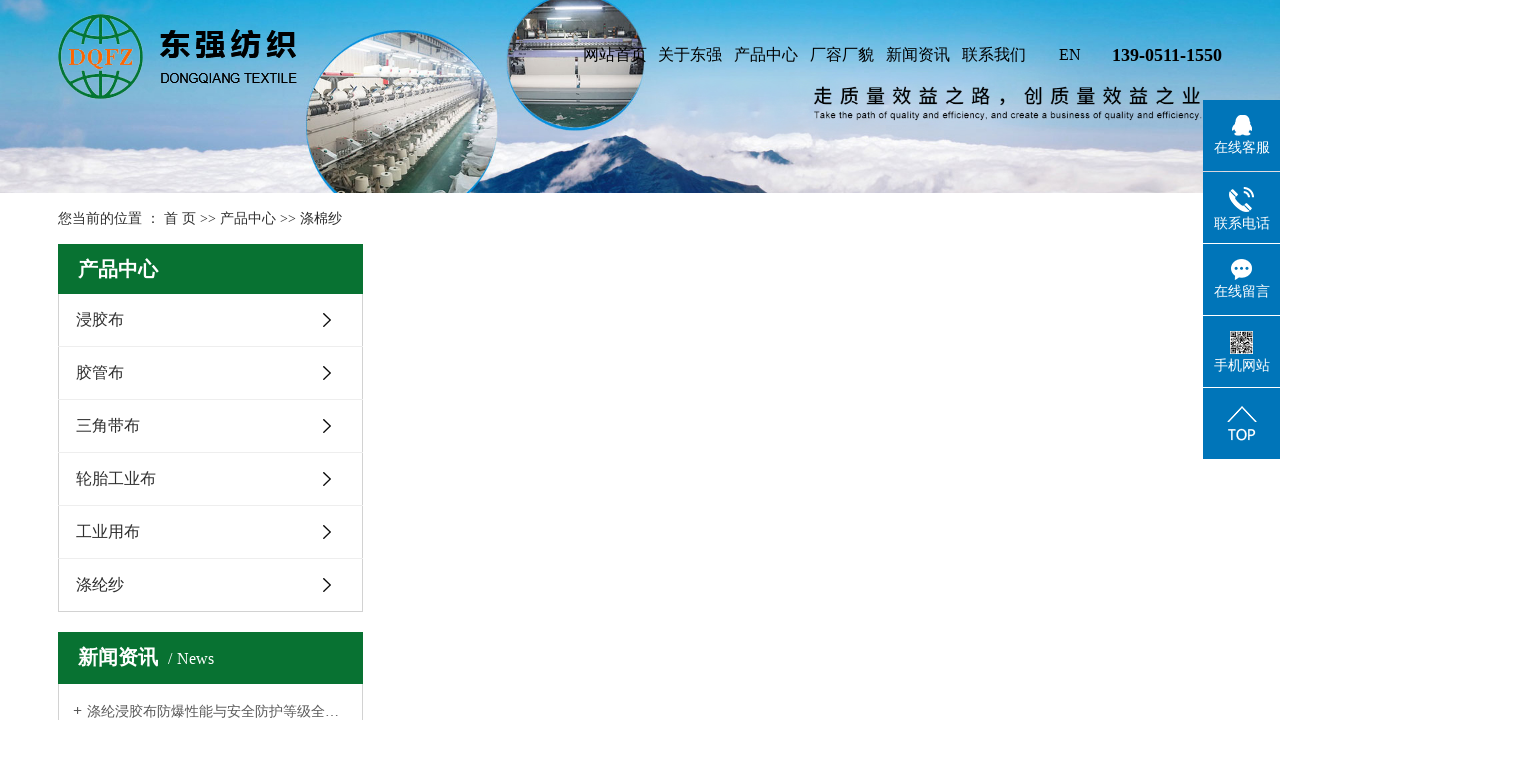

--- FILE ---
content_type: text/html;charset=utf-8
request_url: http://www.jsdtdq.cn/product/dmsad7/
body_size: 7749
content:
 <!DOCTYPE html>
<html lang="zh-CN">

<head>
    <meta charset="utf-8">
    <meta http-equiv="X-UA-Compatible" content="IE=edge">
    <meta name="viewport" content="width=device-width, initial-scale=1">
    <title>
        涤棉纱【价格 批发 公司】-东台市东强纺织有限公司
    </title>
    <meta name="keywords" content="涤棉纱价格,涤棉纱批发,涤棉纱公司" />
    <meta name="description" content="涤棉纱东台市东强纺织有限公司为你详细介绍涤棉纱的产品分类,包括涤棉纱下的所有产品的用途、型号、范围、图片、新闻及价格。同时我们还为您精选了涤棉纱分类的行业资讯、价格行情、展会信息、图片资料等，在江苏、广东、浙江、山东、安徽、河南、湖南、四川、上海、福建等全国地区获得用户好评，欲了解更多详细信息,请点击访问!" />
            <link rel="stylesheet" type="text/css" href="http://www.jsdtdq.cn/template/default/style/bootstrap.min.css?9.2" />
    <link rel="stylesheet" type="text/css" href="http://www.jsdtdq.cn/template/default/style/base.css?9.2" />
    <link rel="stylesheet" type="text/css" href="http://www.jsdtdq.cn/template/default/style/swiper-3.3.1.min.css?9.2" />
    <link rel="stylesheet" type="text/css" href="http://www.jsdtdq.cn/template/default/style/model.css?9.2" />
    <link rel="stylesheet" type="text/css" href="http://www.jsdtdq.cn/template/default/style/app.css?9.2" />
    <link rel="stylesheet" type="text/css" href="http://www.jsdtdq.cn/template/default/style/main.css?9.2" />

    <link rel="stylesheet" type="text/css" href="http://www.jsdtdq.cn/data/user.css?9.2" />
    <link rel="stylesheet" type="text/css" href="http://www.jsdtdq.cn/template/default/style/aos.css?9.2" />

    <link rel="stylesheet" type="text/css" href="http://www.jsdtdq.cn/template/default/style/swiper.min.css?9.2" />
    <link rel="stylesheet" type="text/css" href="http://www.jsdtdq.cn/template/default/style/slick.css?9.2" />
    <link rel="stylesheet" type="text/css" href="http://www.jsdtdq.cn/template/default/style/owl.carousel.min.css?9.2" />
    <link rel="stylesheet" href="http://www.jsdtdq.cn/template/default/style/aos.css">


    <script src="http://www.jsdtdq.cn/template/default/js/jquery-1.8.3.min.js?9.2"></script>
    <script src="http://www.jsdtdq.cn/template/default/js/owl.carousel.min.js"></script>
    <script src="http://www.jsdtdq.cn/template/default/js/app.js"></script>
    <script src="http://www.jsdtdq.cn/template/default/js/swiper.min.js?9.2"></script>
    <script src="http://www.jsdtdq.cn/template/default/js/slick.min.js"></script>
    <script src="http://www.jsdtdq.cn/template/default/js/aos.js"></script>


</head>

<body>
    <!-- 公共头部包含 -->
    
 
<div class="xymob-head visible-sm visible-xs">
    <div class="xymob-head-box">
        <div class="xymob-logo">
            <h1><a href="http://www.jsdtdq.cn/">  <p><img src="/data/upload/image/20210327/1616831090114877.png" title="1616831090114877.png" alt="mlogo.png"/></p></a></h1>
        </div>
        <div class="xymob-navbtn">
            <span></span>
        </div>
        <div class="xymob-search-btn"><i class="icon-font icon-search"> </i></i></div>
    </div>

    <div class="xymob-menu">
        <div class="xymob-menu-box">
            <ul class="xymob-nav">

                <li><a href="http://www.jsdtdq.cn/">网站首页</a></li>
                <li><a href="http://www.jsdtdq.cn/about/">关于东强</a>
                    <div class="xymob-menu-jt"><i class="icon-font icon-down"></i></div>
                    <ul class="xymob-sub-menu">
                                                <li><a href="http://www.jsdtdq.cn/about/company.html">公司简介</a></li>
                                                <li><a href="http://www.jsdtdq.cn/about/ryzz6da.html">荣誉资质</a></li>
                                            </ul>
                </li>
                <li><a href="http://www.jsdtdq.cn/about_ryzz/">荣誉资质</a></li>
                <li><a href="http://www.jsdtdq.cn/product/">产品中心</a></li>
                <li><a href="http://www.jsdtdq.cn/about_cfzs/cfzsc01.html">厂容厂貌</a></li>
                <li><a href="http://www.jsdtdq.cn/news/">新闻资讯</a></li>
                <li><a href="http://www.jsdtdq.cn/about_contact/lxfs024.html">联系我们</a></li>

            </ul>
       
        </div>
    </div>

    <div class="xymob-search">
        <div class="xymob-search-close-btn"><i class="icon-font icon-close"></i></div>
        <div class="xymob-search-box">
            <form method="get" name="formsearch" id="formsearch" action="http://www.jsdtdq.cn/search.php">
                <input type="text" name="wd" id="keyword" placeholder="请输入关键词搜索"/>
                <button type="submit" id="s_btn"><i class="icon-font"></i></button>
            </form>
        </div>
        <div class="xymob-seaerch-wz">
            <span>全站搜索</span>
            <a href="http://www.jsdtdq.cn/search.php?wd=%E6%B6%A4%E7%BA%B6%E6%B5%B8%E8%83%B6%E5%B8%83">涤纶浸胶布</a><a href="http://www.jsdtdq.cn/search.php?wd=%E5%B7%A5%E4%B8%9A%E7%94%A8%E5%B8%83">工业用布</a><a href="http://www.jsdtdq.cn/search.php?wd=%E6%B5%B8%E8%83%B6%E5%9F%BA%E5%B8%83">浸胶基布</a>
        </div>
    </div>
</div>
<div class="head hidden-xs hidden-sm xy-head">
    <div class="container1 clearfix">
        <h1 class="logo"><a href="http://www.jsdtdq.cn/" ><img alt="涤纶浸胶布" src="http://www.jsdtdq.cn/data/images/other/20210327154420_783.png" /></a></h1>
              <div class="kk2 fr hidden-md"><p><strong><span style="color: rgb(0, 0, 0); font-size: 18px;"><span style="color: rgb(0, 0, 0); font-family: 微软雅黑, &quot;Microsoft YaHei&quot;;">139-0511-1550</span></span></strong></p></div>
        <ul class="x-menu clearfix">
    
    <li><a href="http://www.jsdtdq.cn/">网站首页</a></li>
    <li><a href="http://www.jsdtdq.cn/about/company.html">关于东强</a>

        <ul class="x-sub-menu">
                        <li><a href="http://www.jsdtdq.cn/about/company.html">公司简介</a></li>
                        <li><a href="http://www.jsdtdq.cn/about/ryzz6da.html">荣誉资质</a></li>
                    </ul>
    </li>
    <li><a href="http://www.jsdtdq.cn/product/">产品中心</a></li>
    <li><a href="http://www.jsdtdq.cn/about_cfzs/cfzsc01.html">厂容厂貌</a></li>
    <li><a href="http://www.jsdtdq.cn/news/">新闻资讯</a></li>
    <li><a href="http://www.jsdtdq.cn/about_contact/lxfs024.html">联系我们</a></li>
    <li><a href="http://en.jsdtdq.cn/">EN</a></li>
</ul>


    </div>
  </div>
  
  <script>
  
    $(window).scroll(function() {
          if ($(window).scrollTop() > 0) { //计算 //当滚动条的位置处于距顶部200像素以下时，跳转链接出现，否则消失
              $(".head").addClass('fix');
          } else {
              $(".head").removeClass('fix');
          }
      });
      
  </script>
    <!-- 内页banner -->

    
            <div class="n_banner"><img src="http://www.jsdtdq.cn/data/images/slide/20240830172639_648.jpg" alt="橡胶工业用布" title="橡胶工业用布" /></div>
    


<div class="page-position">
    <div class="container1">
        您当前的位置 ：
       
	 <a href="http://www.jsdtdq.cn/">首 页</a> >> <a href="http://www.jsdtdq.cn/product/">产品中心</a> >> <a href="http://www.jsdtdq.cn/product/dmsad7/">涤棉纱</a>

    </div>
</div>




    <!-- 主体部分 -->
    
    <div class="page-wrap">
        <div class="container1 clearfix">
            
            <div class="page-wrap-left xymob-menu-click">
                <div class="xymob-left-close-btn"><i class="icon-font icon-close"></i></div>
                <div class="xypg-left">
                    
                    <div class="xypg-left-box xypg-left-menu">
                        <div class="xypg-left-title">
                            <h3>产品中心</h3>
                        </div>
                        <div class="xypg-left-con">
                            
	<ul class="xypg-left-nav">
      <li class="layer1">
      <a href="http://www.jsdtdq.cn/product/jgjb8a0/" class="list_item">浸胶布</a>
      <div class="first-nav-btn"></div>
        <ul class="xypg-left-subnav">
                  </ul>
    </li>
      <li class="layer1">
      <a href="http://www.jsdtdq.cn/product/qcgjgjbaef/" class="list_item">胶管布</a>
      <div class="first-nav-btn"></div>
        <ul class="xypg-left-subnav">
                  </ul>
    </li>
      <li class="layer1">
      <a href="http://www.jsdtdq.cn/product/sjdgjbadf/" class="list_item">三角带布</a>
      <div class="first-nav-btn"></div>
        <ul class="xypg-left-subnav">
                  </ul>
    </li>
      <li class="layer1">
      <a href="http://www.jsdtdq.cn/product/ltbbdea/" class="list_item">轮胎工业布</a>
      <div class="first-nav-btn"></div>
        <ul class="xypg-left-subnav">
                  </ul>
    </li>
      <li class="layer1">
      <a href="http://www.jsdtdq.cn/product/gyyb05d/" class="list_item">工业用布</a>
      <div class="first-nav-btn"></div>
        <ul class="xypg-left-subnav">
                  </ul>
    </li>
      <li class="layer1">
      <a href="http://www.jsdtdq.cn/product/dlsa67/" class="list_item">涤纶纱</a>
      <div class="first-nav-btn"></div>
        <ul class="xypg-left-subnav">
                  </ul>
    </li>
     
</ul>

<script type="text/javascript">
$(".layer1").hover
(
  function()
  {   
    if($(this).find(".layer2 li").length > 0)
    {
      $(this).find(".layer2").stop().show();

    }
    $(this).addClass("change");
  },
  function()
  {
    $(this).find(".layer2").stop().hide();
    $(this).removeClass("change");
  }
);
</script>

                        </div>
                    </div>
                </div>

                <div class="xypg-left-box xypg-left-news">
                    <div class="xypg-left-title">
                        <h3>新闻资讯<span>News</span></h3>
                    </div>
                    <div class="xypg-left-con">
                        <ul class="latest-news">
                                                        <li><a href="http://www.jsdtdq.cn/news/729.html" title="涤纶浸胶布防爆性能与安全防护等级全解析">涤纶浸胶布防爆性能与安全防护等级全解析</a></li>
                                                        <li><a href="http://www.jsdtdq.cn/news/728.html" title="涤纶浸胶布与海绵复合技术解析：可行性、工艺与柔软度控制">涤纶浸胶布与海绵复合技术解析：可行性、工艺与柔软度控制</a></li>
                                                        <li><a href="http://www.jsdtdq.cn/news/727.html" title="涤纶浸胶布：柔性屏障的减震奥秘与性能边界">涤纶浸胶布：柔性屏障的减震奥秘与性能边界</a></li>
                                                        <li><a href="http://www.jsdtdq.cn/news/726.html" title="涤纶浸胶布：特性、工艺与多领域应用的深度解析">涤纶浸胶布：特性、工艺与多领域应用的深度解析</a></li>
                                                        <li><a href="http://www.jsdtdq.cn/news/725.html" title="涤纶浸胶布超声波焊接的可行性：原理与挑战">涤纶浸胶布超声波焊接的可行性：原理与挑战</a></li>
                                                        <li><a href="http://www.jsdtdq.cn/news/724.html" title="突破技术瓶颈：涤纶浸胶布迈向“无痕时代”，表面处理技术构筑智能防护新纪元">突破技术瓶颈：涤纶浸胶布迈向“无痕时代”，表面处理技术构筑智能防护新纪元</a></li>
                                                    </ul>
                    </div>
                </div>

                <div class="xypg-left-box xypg-left-contact">
                    <div class="xypg-left-title">
                        <h3>联系我们<span>Contact Us</span></h3>
                    </div>
                    <div class="xypg-left-con">
                        <div class="page-wrap-contact">
                            <h4>东台市东强纺织有限公司</h4>
                        <p>东台市东强纺织有限公司<br style="margin: 0px; padding: 0px; font-size: 14px; color: rgb(51, 51, 51); font-family: 微软雅黑, Arial, Helvetica, sans-serif; line-height: 30px; list-style: none;"/>地　址：江苏省东台市五烈镇杨胡工业园区<br style="margin: 0px; padding: 0px; font-size: 14px; color: rgb(51, 51, 51); font-family: 微软雅黑, Arial, Helvetica, sans-serif; line-height: 30px; list-style: none;"/>联系人：张克权<br style="margin: 0px; padding: 0px; font-size: 14px; color: rgb(51, 51, 51); font-family: 微软雅黑, Arial, Helvetica, sans-serif; line-height: 30px; list-style: none;"/>手　机：13905111550 15862035666<br style="margin: 0px; padding: 0px; font-size: 14px; color: rgb(51, 51, 51); font-family: 微软雅黑, Arial, Helvetica, sans-serif; line-height: 30px; list-style: none;"/>电　话：0515-85428288<br style="margin: 0px; padding: 0px; font-size: 14px; color: rgb(51, 51, 51); font-family: 微软雅黑, Arial, Helvetica, sans-serif; line-height: 30px; list-style: none;"/>传　真：0515-85424488</p><p>网　址：<a href="http://www.jsdtdq.cn" _src="http://www.jsdtdq.cn">www.jsdtdq.cn</a></p><p>邮　箱：13905111550@139.com</p>
                        </div>
                    </div>
                </div>
            </div>
            
            


<div class="page-wrap-right">

    <div class="xypg-right-content">
        
<div class="prodescription hidden">东台市东强纺织有限公司主导产品有:涤纶纱、涤棉纱、纯棉纱、橡胶工业布、浸胶帆布系列、重型帆布、各种垫布、民用布线、绳等几大系列，主营产品主要适用于织造、胶管、三角带、轮胎、汽车工业胶管等。</div>
     <ul class="xypg-product-list clearfix">
	</ul>
      
    </div>
    </div>







        </div>
    </div>

    
    <div class="footer">
	<div class="container1">
		<div class="col-md-9 col-sm-12 hidden-xs hidden-xs hidden-sm">
			<div class="ff_nav clearfix">
				<dl>
					<dt>网站首页</dt>
				</dl>
				<dl>
					<dt>关于我们</dt>
										<dd><a href="http://www.jsdtdq.cn/about/company.html">公司简介</a></dd>
										<dd><a href="http://www.jsdtdq.cn/about/ryzz6da.html">荣誉资质</a></dd>
									</dl>
				<dl>
					<dt>荣誉资质</dt>
										<dd><a href="http://www.jsdtdq.cn/about_ryzz/ryzz1bb.html">营业执照</a></dd>
									</dl>
				<dl>
					<dt>产品中心</dt>
															<dd><a href="http://www.jsdtdq.cn/product/jgjb8a0/">浸胶布</a></dd>
																				<dd><a href="http://www.jsdtdq.cn/product/qcgjgjbaef/">胶管布</a></dd>
																				<dd><a href="http://www.jsdtdq.cn/product/sjdgjbadf/">三角带布</a></dd>
																				<dd><a href="http://www.jsdtdq.cn/product/ltbbdea/">轮胎工业布</a></dd>
																																			<dd><a href="http://www.jsdtdq.cn/product/">查看更多+</a></dd>
				</dl>
				
				<dl>
					<dt>新闻资讯</dt>
										<dd><a href="http://www.jsdtdq.cn/news/company/">公司新闻</a></dd>
										<dd><a href="http://www.jsdtdq.cn/news/xydt/">行业动态</a></dd>
										<dd><a href="http://www.jsdtdq.cn/news/jszx30f/">常见问题</a></dd>
									</dl>
				<dl>
					<dt>联系我们</dt>
										<dd><a href="http://www.jsdtdq.cn/about_contact/lxfs024.html">联系方式</a></dd>
									</dl>
					<div class="lxdh">
		  	   	     	<p style="line-height: 2em;">东台市东强纺织有限公司</p><p style="line-height: 2em;">联系人：张克权</p><p style="line-height: 2em;">手　机：13905111550&nbsp;15862035666</p><p style="line-height: 2em;">地　址：江苏省东台市五烈镇杨胡工业园区</p>
			       </div>		
			</div>
		</div>

		<div class="col-md-3  col-sm-6  clearfix">
			<div class="ff_er" style="margin-right: 2%;">
				<p><img src="/data/upload/image/20221213/1670911331460945.jpg" title="" alt="" style="width: 131px; height: 131px;" width="131" vspace="0" height="131" border="0"/></p><p>关注我们</p>
			</div>
			<div class="ff_er">
				<p><img src="/data/upload/image/20210517/1621238777109735.jpg" title="" alt="" width="131" height="131" border="0" vspace="0" style="width: 131px; height: 131px;"/></p><p>微信联系</p>
			</div>
		</div>
		<div class="clearfix"></div>
			</div>
	<div class="copyright">
		<div class="container1 clearfix">
			<div class="col-md-8 copyr coll-sm-12">

主营区域：
                        <span><a href="http://www.jsdtdq.cn/jiangsu.html">江苏</a></span>
                    <span><a href="http://www.jsdtdq.cn/shanghai.html">上海</a></span>
                    <span><a href="http://www.jsdtdq.cn/zhejiang.html">浙江</a></span>
                    <span><a href="http://www.jsdtdq.cn/shandong.html">山东</a></span>
                    <span><a href="http://www.jsdtdq.cn/anhui.html">安徽</a></span>
                    <span><a href="http://www.jsdtdq.cn/henan.html">河南</a></span>
                    <span><a href="http://www.jsdtdq.cn/hunan.html">湖南</a></span>
                    <span><a href="http://www.jsdtdq.cn/sichuan.html">四川</a></span>
                    <span><a href="http://www.jsdtdq.cn/guangdong.html">广东</a></span>
                    <span><a href="http://www.jsdtdq.cn/fujian.html">福建</a></span>
                &nbsp;&nbsp;
        <a href="http://beian.miit.gov.cn/">苏ICP备17076719号</a>

                技术支持：
                <a rel='nofollow' href='http://www.yccn86.cn' target='_blank'>
                    祥云平台盐城有限公司
                </a>
                Powered by <a rel="nofollow" href="http://www.cn86.cn/"> </a>&nbsp;&nbsp;
            </div>

			<div class="col-md-4 k1 coll-sm-12">
		<a href="http://www.jsdtdq.cn/region/">企业分站</a> |
		<a href="http://www.jsdtdq.cn/sitemap/">网站地图</a> |
		<a href="http://www.jsdtdq.cn/rss.xml">RSS</a> |
		<a href="http://www.jsdtdq.cn/sitemap.xml">XML</a>
			    </div>
		
	
		
		</div>
	</div>
</div>



<div class="db" style="display:none;">
    <div class="dbb"></div>
    <div class="footer1">
        <ul class="clearfix">
            <li><a href="http://www.jsdtdq.cn/"><i class="iconfont icon-home"></i><span>首页</span></a></li>
            <li><a href="http://www.jsdtdq.cn/product/"><i class="iconfont icon-home2"></i><span>产品</span></a></li>
            <li><a href="tel:13905111550"><i class="iconfont icon-phone"></i><span>电话</span></a></li>
           <li><a href="http://www.jsdtdq.cn/message/"><i class="iconfont icon-contact"></i><span>留言</span></a></li>
     
        </ul>
    </div>
</div>



<script>
      
$(".link").click(function(){
  $(".dds").toggle();
});

</script>




<!-- 此处为统计代码 -->
<script>
document.write(unescape('%3Cscript%3E%0Avar%20_hmt%20%3D%20_hmt%20%7C%7C%20%5B%5D%3B%0A%28function%28%29%20%7B%0A%20%20var%20hm%20%3D%20document.createElement%28%22script%22%29%3B%0A%20%20hm.src%20%3D%20%22https%3A//hm.baidu.com/hm.js%3Fdf78882b3a1d00713b8b42fd5e476155%22%3B%0A%20%20var%20s%20%3D%20document.getElementsByTagName%28%22script%22%29%5B0%5D%3B%20%0A%20%20s.parentNode.insertBefore%28hm%2C%20s%29%3B%0A%7D%29%28%29%3B%0A%3C/script%3E%0A'));
</script><script type='text/javascript'>
    (function(m, ei, q, i, a, j, s) {
        m[i] = m[i] || function() {
            (m[i].a = m[i].a || []).push(arguments)
        };
        j = ei.createElement(q),
            s = ei.getElementsByTagName(q)[0];
        j.async = true;
        j.charset = 'UTF-8';
        j.src = 'https://static.meiqia.com/dist/meiqia.js?_=t';
        s.parentNode.insertBefore(j, s);
    })(window, document, 'script', '_MEIQIA');
    _MEIQIA('entId', 219997);
</script>
<script>
var _hmt = _hmt || [];
(function() {
  var hm = document.createElement("script");
  hm.src = "https://hm.baidu.com/hm.js?1396f74fde45d22b6d2959c485cca3e4";
  var s = document.getElementsByTagName("script")[0]; 
  s.parentNode.insertBefore(hm, s);
})();
</script>

<link rel="stylesheet" type="text/css" href="http://www.jsdtdq.cn/template/default/style/kf.css" />
<div class="float-kf">
         <li class="online">
      <a href=""><img src="http://www.jsdtdq.cn/template/default/images/kf/qq_online.png"><span>在线客服</span></a>
      <div class="chat">
        <i class="icon"></i>
                        <div class="chatlist">
           <a rel="nofollow" href="http://wpa.qq.com/msgrd?v=3&uin=2310100089&site=qq&menu=yes" target="_blank" >
           <img src="http://www.jsdtdq.cn/template/default/images/kf/qq.png" alt='QQ'><span>QQ</span>
        </a></div>
                  </div>
   </li>
          <li class="contact-number">
      <div class="content"><a href="javascript:void(0)"><img src="http://www.jsdtdq.cn/template/default/images/kf/contact.png"><span>联系电话</span></a><div class="tel">13905111550</div></div>
   </li>
   <li><a href="http://www.jsdtdq.cn/message/"><img src="http://www.jsdtdq.cn/template/default/images/kf/message.png"><span>在线留言</span></a></li>
      <li class="ewm">
      <a href="javascript:void(0)"><img src="http://www.jsdtdq.cn/data/images/other/20180620181537_519.png"><span>手机网站</span></a>
      <div class="ewm-img"><img src="http://www.jsdtdq.cn/data/images/other/20180620181537_519.png"></div>
    </li>
       <li><a href="javascript:void(0)" id="gotop"><img src="http://www.jsdtdq.cn/template/default/images/kf/top.png"></a></li>
</div>


<div class="kf-switch clearfix">
   <div class="kf-open">
      <img src="http://www.jsdtdq.cn/template/default/images/kf/open.png">
      <span>在线咨询</span>
   </div>
   <div class="kf-content">
      <div class="kf-lists">
                        <li>
           <a rel="nofollow" href="http://wpa.qq.com/msgrd?v=3&uin=2310100089&site=qq&menu=yes" target="_blank" >
           <img src="http://www.jsdtdq.cn/template/default/images/kf/qq1.png" alt='QQ' class="hover">
        </a></li>
                    <li>
           <a rel="nofollow" href="http://www.jsdtdq.cn/message/" target="_blank" >
           <img src="http://www.jsdtdq.cn/template/default/images/kf/liuyan.png" class="hover">
        </a></li>
                <li class="erweima">
           <a rel="nofollow">
           <div class="smallImg"><img src="http://www.jsdtdq.cn/data/images/other/20180620181537_519.png"></div>
           </a>
           <div class="bigImg"><img src="http://www.jsdtdq.cn/data/images/other/20180620181537_519.png"></div>
        </li>
              </div>
      <div class="close-btn"><img src="http://www.jsdtdq.cn/template/default/images/kf/closebtn.png"></div>
   </div>
</div>


<script>
  $(document).ready(function(){
      $(function () {
  //当点击跳转链接后，回到页面顶部位
          $("#gotop").click(function(){
              $('body,html').animate({scrollTop:0},400);
              return false;
          });
      });
  });
</script>

<script>
   $('.kf-open').on('click',function(){
      $(".kf-content").animate({opacity:'show'},'normal',function(){
      $(".kf-content").show();
      });
      $(this).hide();
   });
   $('.close-btn').on('click',function(){
      $(".kf-content").animate({width:'hide',opacity:'hide'},'normal',function(){
      $(".kf-content").hide();
      });
      $('.kf-open').show();
   });
</script>

<script type="text/javascript">
    var href="data/images/other/20180620181537_519.png";
    if(href=="")
    {
       $(".code").css("display","none");
    }
    var currentid='8';
    if(currentid!='7')
    {
      switch(currentid)
      {
          case '1':
          $('.kf_btn').css('background','url("http://www.jsdtdq.cn/template/default/images/kf/qing.png") left 33px no-repeat');
          $('.top_bg').css('background','url("http://www.jsdtdq.cn/template/default/images/kf/qing1.png") left bottom no-repeat');
          $('.othercolor').css('background','#40c0ac');
          break;

          case '2':
          $('.kf_btn').css('background','url("http://www.jsdtdq.cn/template/default/images/kf/puper.png") left 33px no-repeat');
          $('.top_bg').css('background','url("http://www.jsdtdq.cn/template/default/images/kf/puple1.png") left bottom no-repeat');
          $('.othercolor').css('background','#8838cc');
          break;

          case '3':
          $('.kf_btn').css('background','url("http://www.jsdtdq.cn/template/default/images/kf/kefu_yellow.png") left 33px no-repeat');
          $('.top_bg').css('background','url("http://www.jsdtdq.cn/template/default/images/kf/yellow1.png") left bottom no-repeat');
          $('.othercolor').css('background','#ffc713');
          break;

          case '4':
          $('.kf_btn').css('background','url("http://www.jsdtdq.cn/template/default/images/kf/kefu_left.png") left 33px no-repeat');
          $('.top_bg').css('background','url("http://www.jsdtdq.cn/template/default/images/kf/red1.png") left bottom no-repeat');
          $('.othercolor').css('background','#e5212d');
          break;

          case '5':
          $('.kf_btn').css('background','url("http://www.jsdtdq.cn/template/default/images/kf/kefu_cheng.png") left 33px no-repeat');
          $('.top_bg').css('background','url("http://www.jsdtdq.cn/template/default/images/kf/cheng1.png") left bottom no-repeat');
          $('.othercolor').css('background','#e65a22');
          break;

          case '6':
          $('.kf_btn').css('background','url("http://www.jsdtdq.cn/template/default/images/kf/green.png") left 33px no-repeat');
          $('.top_bg').css('background','url("http://www.jsdtdq.cn/template/default/images/kf/green1.png") left bottom no-repeat');
          $('.othercolor').css('background','#78cf1b');
          break;

          case '8':
          $('.float-kf').css('display','block');
          break;

          case '9':
          $('.float-kf').css('display','none');
          $('.kf-switch').css('display','block');
          break;

      }
    }
    var _windowScrollTop=0;    //滚动条距离顶端距离
    var _windowWidth=$(window).width(); //窗口宽度
    $(window).scroll(actionEvent).resize(actionEvent);  //监听滚动条事件和窗口缩放事件
        //响应事件
    function actionEvent(){
        _windowScrollTop = $(window).scrollTop();  //获取当前滚动条高度
     //   _windowWidth=$(window).width();//获取当前窗口宽度
        moveQQonline();//移动面板
    }
        //移动面板
    function moveQQonline(){
                //.stop()首先将上一次的未完事件停止，否则IE下会出现慢速僵死状态，然后重新设置面板的位置。
        $(".kf").stop().animate({
              top: _windowScrollTop+100
             }, "fast");
        $('.alignCenter').stop().animate({
              top: _windowScrollTop+133
             }, "fast");

        $(".kf-switch").stop().animate({
              top: _windowScrollTop+100
             }, "fast");
        $(".float-kf").stop().animate({
              top: _windowScrollTop+100
             }, "fast");
    }
$(".kf_btn").toggle(
  function()
  {
    $('.open').addClass('close');
    $('.alignCenter').hide();
    $(".kf_main").animate({width:'hide',opacity:'hide'},'normal',function(){
      $(".kf_main").hide();
      var href="data/images/other/20180620181537_519.png";
      if(href==""){
        $(".code").css("display","none");
      }else{
        $('.e_code img').animate({width:'hide',opacity:'hide'});
      }

    });
  },
  function(){
    $('.open').removeClass('close');
    $(".kf_main").animate({opacity:'show'},'normal',function(){
      $(".kf_main").show();
      var href="data/images/other/20180620181537_519.png";
      if(href==""){
        $(".code").css("display","none");
      }else{
        $('.e_code img').animate({opacity:'show'});
      }

    });
  }
);

$('#hidden_share').click(function(){
    $('.alignCenter').show();
})
$('.alignCenter .title img').click(function(){
    $('.alignCenter').hide();
})
</script>


    <!--底部JS加载区域-->
    <script type="text/javascript" src="http://www.jsdtdq.cn/template/default/js/common.js?9.2"></script>
    <script type="text/javascript" src="http://www.jsdtdq.cn/template/default/js/message.js?9.2"></script>

    <script type="text/javascript" src="http://www.jsdtdq.cn/template/default/js/main.js?9.2"></script>
    <script src="http://www.jsdtdq.cn/template/default/js/swiper.min.js"></script>
</body>

</html>

--- FILE ---
content_type: text/css
request_url: http://www.jsdtdq.cn/template/default/style/main.css?9.2
body_size: 18041
content:
.w1200 {
    margin: 0 auto;
    width: 1200px;
}

p {
    margin: 0 0 0 0;
}

.fl {
    float: left;
}

.fr {
    float: right;
}

.container1 {
    padding: 0 4.5%;
    margin: 0 auto;
}

/* */
.head {
    width: 100%;
    z-index: 999;
    height: 110px;
    position: relative;
    transition: .7s;
    position: absolute;
    top: 0;
    left: 0;
    z-index: 99;
}
.head.fix{    
    position: fixed;
    top: 0;
    width: 100%;
    z-index: 11111;background: #fff;transition: .7s;}
.logo {
    float: left;
    line-height: 110px;
}

.top_tel {
    float: right;
    background: url(../images/tel.png)no-repeat left;
    padding-left: 50px;
    color: #fff;
    font-size: 18px;
    font-weight: bold;
    margin-top: 22px;
    line-height: 34px;
}

.head.scroll {
    position: fixed;
    top: 0;
    left: 0;
    right: 0;
    z-index: 9999;
    transition: .7s;
    background-color: #fff;
}


/* */
.box1 {
    background: url(../images/top1.png)no-repeat center;
    height: 81px;
    background-size: 100% 100%;
}

.box1 #formsearch {
    float: right;
    margin-top: 14px;
    width: 31.2%;
}

.box1 #formsearch input {
    background: none;
    border: none;
    outline: none;
    float: left;
    height: 54px;
    line-height: 54px;
}

.box1 #formsearch input#keyword {
    width: 85%;
    border: 1px solid #8e8e8e;
    padding-left: 3%;
    color: #d3d3d3;
    font-size: 12px;
    border-right: none;
}

.box1 #formsearch input#s_btn {
    width: 15%;
    background: url(../images/ss.png)no-repeat center #087232;
}

.box1 #formsearch input::-webkit-input-placeholder {
    color: #d3d3d3;
}

.box1 #formsearch input::-moz-placeholder {
    color: #d3d3d3;
}

.box1 #formsearch input:-moz-placeholder {
    color: #d3d3d3;
}

.box1 #formsearch input:-ms-input-placeholder {
    color: #d3d3d3;
}





.index-pro-sort {
    width: 50%;
    float: left;
    margin-left: 10%;
}


.index-pro-sort a {
    display: inline-block;
    font-size: 13px;
    color: #5a5a5a;
    line-height: 81px;
    margin-right: 0.5em;
}

.index-pro-sort ul li a:hover {
    color: #087232
}

/* */
.box2 {
    margin-top: 55px;
}

.bt {
    text-align: center;
}

.bt h3 {
    font-weight: 400;
    color: #343434;
    font-size: 36px;
}

.bt span {
    display: block;
    color: #545454;
    font-size: 12px;
    margin-top: 10px;
    text-transform: uppercase;
}

.prosec{margin-top: 20px;}
.prosec ul{text-align: center;}
.prosec li{display: inline-block;padding:0 2%;margin:0 10px;background-color: #ebebeb;border-radius: 10px;}
.prosec li a{display: block;font-size: 20px;color: #333333;line-height: 2;}
.prosec li.cur{background-color: #087232;}
.prosec li.cur a{color: #fff;}





.fenlei {
    margin-top: 30px;
    display: flex;
    flex-wrap: wrap;
    justify-content: flex-start;
}

.fenlei li {
    width: 19%;
    position: relative;
    margin: 0 0.5%;
    border: solid 1px #dfdfdf;
    text-align: center;
}

.fenlei li a {
    display: block;
    overflow: hidden;
}

.fenlei li img {
    max-width: 100%;
    transition: .5s;
}

.fenlei li a:hover img {
    transform: scale(1.1)
}
.fenlei li h3 {
    color: #333333;
    font-size: 24px;
    font-weight: normal;
    background: #ebebeb;
    line-height: 2;
    margin-bottom: 0;
}

.fenlei li:hover{border: solid 1px #087232;}
.fenlei li:hover h3{
    color: #fff;
    background: #087232;
}

.box2 a.more {
    display: block;
    width: 140px;
    height: 39px;
    border: 1px solid #828282;
    line-height: 37px;
    text-align: center;
    font-size: 18px;
    color: #545454;
    margin: 0 auto;
    border-radius: 8px;
    margin-top: 40px;
}

.box2 a.more:hover {
    background: #087232;
    color: #fff;
    border-color: #087232;
}

@media(max-width: 500px) {
    .fenlei li .cont h3 {
        font-size: 16px;
    }
    .fenlei li .cont span{
        font-size: 12px;
    }
}


/* */
.box3 {
    text-align: center;
    padding: 3% 0;
    margin-top: 60px;
}

.box3 h3 {
    color: #fff;
    font-size: 26px;
}

.box3-tel {
    background: url(../images/more.png)no-repeat center top;
    padding-top: 3.4%;
    color: #fff;
    font-size: 18px;
    margin-top: 2%;
    background-size: 3% 48%
}

/* */
.box4 {
    background: #f3f3f3;
    padding-top: 55px;
    display: none;
}

.box4-cont {
    position: relative;
    background: #fff;
    margin-top: 40px;
    border-bottom: 2px solid #f3f3f3;
}

.box4-cont .slick-arrow {
    position: absolute;
    top: 50%;
    width: 58px;
    height: 58px;
    margin-top: -29px;
    cursor: pointer;
    border: none;
    outline: none;
    text-indent: -999px;
    overflow: hidden;
    z-index: 999
}

.box4-cont .slick-prev {
    background: url(../images/ryle.png)no-repeat;
    background-size: 100% 100%;
    left: -29px;
}

.box4-cont .slick-next {
    background: url(../images/ryri.png)no-repeat;
    background-size: 100% 100%;
    right: -29px;
}

.box4-cont li {
    text-align: center;
    padding: 28.5% 0 18.5%;
    border-right: 1px solid #f3f3f3;
    position: relative;
    z-index: 0;
}
.box4-cont li:nth-child(1){border-left: 1px solid #f3f3f3;}

.box4-cont li b {
    font-size: 40px;
    color: #f3f3f3;
    position: absolute;
    top: 18%;
    width: 100%;
    z-index: -1;
    text-align: center;
    left: 0;
    /* display: none; */
}

.box4-cont li a {
    display: block;
}

.box4-cont li .img {
    margin: 10px auto 0;
    width: 50%;
    overflow: hidden;
}

.box4-cont li .img img {
    width: 100%;
    transition: 0.5s;
}

.box4-cont li .img:hover img {
    transform: scale(1.1);
}

.box4-cont li span {
    display: block;
    margin-top: 8%;
    color: #505050;
    font-weight: bold;
    font-size: 18px;
    overflow: hidden;
    text-overflow: ellipsis;
    white-space: nowrap;
}

.box4-cont li:hover span {
    color: #087232;
}

.box4-cont .slick-slide {
    outline: none
}

/* */
.box5 {
    margin-top: 55px;
    overflow: hidden;
}

.box5-cont {
    margin-top: 145px;
    position: relative;
}

.box5-cont .swiper-slide .img {
    overflow: hidden;
}

.box5-cont .swiper-slide .img img {
    max-width: 100%;
    transition: 0.5s;
}

.box5-cont .swiper-slide .img:hover img {
    transform: scale(1.1);
}
.box5-cont .swiper-slide .img h3{position: absolute;bottom: 0;left: 0;right: 0;background: rgba(8, 114, 50, .7);text-align: center;font-size: 20px;font-weight: bold;line-height: 3;z-index: 99;color: #fff;margin-bottom: 0;}
.box5-cont .swiper-slide {
    position: relative;
}

.box5-cont .swiper-slide .img::after {
    content: '';
    width: 100%;
    height: 100%;
    background: rgba(255, 255, 255, 0.4);
    position: absolute;
    top: 0;
    left: 0;
    opacity: 1;
}

.box5-cont .swiper-slide-active .img {
    width: 160%;
    position: relative;
    z-index: 999;
    margin-left: -30%;
    margin-top: -20%;
    box-shadow: 0 0 10px rgba(57, 57, 57, 0.32)
}

.box5-cont .swiper-slide-active .img::after {
    opacity: 0;
}

.box5-cont .swiper-button-prev {
    width: 49px;
    height: 53px;
    margin-top: -53px;
    left: 10%;
    overflow: hidden;
    z-index: 999;
}

.box5-cont .swiper-button-prev::after {
    width: 49px;
    height: 53px;
    text-indent: 100px;
    background: url(../images/yyle.png) no-repeat center;
}

.box5-cont .swiper-button-next {
    width: 49px;
    height: 53px;
    margin-top: -53px;
    right: 10%;
    overflow: hidden;
    z-index: 999;
}

.box5-cont .swiper-button-next::after {
    width: 49px;
    height: 53px;
    text-indent: 100px;
    background: url(../images/yyri.png) no-repeat center;
}


/* */
.box6 {
    margin-top: 35px;
    background: url(../images/abbg.jpg)no-repeat;
    background-size: 100% 100%;
    padding: 2% 0;
}

.box6 .ab {
    background: #fff;
    padding: 2%;
}

.ab-le {
    float: left;
    width: 22%;
    border-right: 1px solid #f3f3f3;
    padding: 1% 0 3%;
}

.ab-tit h3 {
    color: #3c3c3c;
    font-size: 36px;
    font-weight: bold;
}

.ab-tit span {
    display: block;
    color: #3c3c3c;
    font-size: 18px;
}

.ab-le ul {
    margin-top: 12%;
}

.ab-le ul li {
    padding: 10% 0 10% 18%;
    color: #fff;
    font-size: 18px;
    margin-bottom: 2px;
    width: 80%;
}
.ab-le ul li a{
    color:#fff;
}

.ab-le ul li:nth-child(1) {
    background: url(../images/a1.png)no-repeat 8% #3d8d5d;
    transition: all ease .36s;
}

.ab-le ul li:nth-child(1):hover {
    background: url(../images/a1.png)no-repeat 8% #087232;
    transition: all ease .36s;
}

.ab-le ul li:nth-child(2) {
    background: url(../images/a2.png)no-repeat 8% #3d8d5d;
    transition: all ease .36s;
}

.ab-le ul li:nth-child(2):hover {
    background: url(../images/a2.png)no-repeat 8% #087232;
}

.ab-le ul li:nth-child(3) {
    background: url(../images/a3.png)no-repeat 8% #3d8d5d
}

.ab-le ul li:nth-child(3):hover {
    background: url(../images/a3.png)no-repeat 8% #087232
}

.ab-ri {
    float: left;
    width: 30%;
    margin-left: 5%;
    margin-top: 2%;
}

.ab-ri h3 {
    font-weight: bold;
    color: #404040;
    font-size: 24px;
    position: relative;
    padding-bottom: 3%;
}

.ab-ri h3:after {
    content: "";
    display: block;
    width: 41px;
    height: 1px;
    background: #3b3b3b;
    position: absolute;
    bottom: 0;
    left: 0;
}

.ab-ri .cont {
    margin-top: 12%;
    color: #656565;
    font-size: 14px;
    line-height: 30px;
    text-align: justify;
    height: 150px;
    overflow: hidden;
}

.ab-ri a {
    display: block;
    width: 27.3%;
    height: 45px;
    line-height: 45px;
    border: 1px solid #ccc;
    font-size: 14px;
    color: #666;
    text-align: center;
    margin-top: 6%;
    /* border-radius: 5px; */
}

.abimg {
    float: right;
    width: 39.3%;
    margin-top: 2%;
    overflow: hidden;
}

.abimg img {
    width: 100%;
    transition: .5s;
}

.abimg:hover img {
    transform: scale(1.1)
}

.ab-ri a:hover {
    background: #087232;
    border-color: #087232;
    color: #fff;
}


.n_banner{width:100%;margin:0 auto;}
.n_banner img{width:100%;margin:0 auto}

/* */
.box7 {
    margin-top: 86px
}

.nsort {
    display: flex;
    justify-content: center;
    align-items: center;
    margin-top: 43px;
}

.nsort li {
    margin: 0 2%;
}

.nsort li a {
    display: block;
    line-height: 46px;
    padding: 0 1.2vw;
    background-color: #e5e5e5;
    font-size: 18px;
    color: #4a4a4a;
}

.news_list1 li {
    position: relative;
    transition: all 1s;
    background: #fff;
}

.news_list1 li a {
    display: block;
    padding: 1.5%;
    box-shadow: 0 0 9px rgba(57, 57, 57, 0.2);
}

.news_list1 li .img {
    overflow: hidden;
}

.news_list1 li img {
    width: 100%;
    transition: .5s;
}

.news_list1 li .img:hover img {
    transform: scale(1.1);
}

.news_list1 li h3 {
    color: #4a4a4a;
    font-size: 16px;
    font-weight: bold;
    line-height: 45px;
    height: 45px;
    overflow: hidden;
    margin-top: 10px;
}

.news_list1 li p {
    color: #8b8b8b;
    font-size: 14px;
    line-height: 24px;
    height: 48px;
    overflow: hidden;
}

.news_list1 li .dac {
    height: 45px;
    line-height: 45px;
    width: 100%;
    background: #46484e;
    padding: 0 2%;
    margin-top: 15px;
    position: relative;
}

.news_list1 li .dac i {
    font-style: normal;
    color: #fff;
    font-size: 16px;
    font-weight: bold;
}

.news_list1 li .dac span {
    position: absolute;
    right: 2%;
    top: 0;
    color: #fff;
    font-size: 12px;
}

.news_list1 li:hover {
    margin-top: -15px;
}

.news_list1 li:hover h3 {
    color: #087232
}

.news_list1 li:hover .dac {
    background: #087232;
}

.tab-li li.active a {
    background-color: #087232;
    color: #fff;
}

.tab-main {
    margin-top: 26px;
    overflow: hidden;
}

.tab-con {
    position: relative;
}

.tab-con .tab-main {
    position: absolute;
    left: 0;
    top: 0;
    z-index: 9;
    right: 0;
    padding: 40px 0;
}

.tab-con .tab-main {
    opacity: 0;
    visibility: hidden;
    transition: all .5s ease;
    height: 0;
}

.tab-con .tab-main.active {
    position: static;
    opacity: 1;
    visibility: visible;
    height: auto;
}
@media(max-width: 768px) {
 
    .tab-con .tab-main {
        margin-top: 0;
        padding: 20px 0 40px;
    }
    .nsort li a {
        font-size: 14px;
    }
}
/* */
.footer {
    background: #1b1b1b;
    padding-top: 1%;
    margin-top: 40px;
}
.lxdh{color:#fff;font-size:14px;float:left;}
.ff_nav {}

.ff_nav dl {
    float: left;
    width: 12%;
}

.ff_nav dl dt {
    font-weight: normal;
    color: #e3e3e3;
    font-size: 16px;
    margin-bottom: 15px;
}

.ff_nav dl dd {
    line-height: 36px;
}

.ff_nav dl dd a {
    color: #e6e6e6;
    opacity: 0.63;
}

.ff_nav dl dd a:hover {
    color: #fff;
    opacity:1;
}

.ff_lx h3 {
    font-weight: bold;
    color: #5a5a5a;
    font-size: 18px;
}

.ff_lx .cont {
    margin-top: 15px;
    color: #5a5a5a;
    font-size: 14px;
    line-height: 36px;
}

.ff_er {
    float: left;
    width: 48%;
    margin-right: 0;
    text-align: center;
    color: #909090;
    font-size: 14px;
}

.ff_er img {
    max-width: 100%;
    margin-bottom: 10px;
}

.link {
    margin-top: 20px;
    color: #909090;
    font-size: 12px;
    line-height: 22px;
}

.link a {
    color: #909090;
}

.copyright {
    border-top: 1px solid #d3d3d3;
    padding: 30px 0 39px;
    color: rgba(227, 227, 227, .55);
    line-height: 24px;
    margin-top: 10px;
}

.copyright a {
    color: rgba(227, 227, 227, .55);
}

.copyright .k1 {
    text-align: right
}



.link {
    width: 100px;
    position: relative;
}

.link dd {
    position: absolute;
    bottom: 23px;
    left: 0;
    background: #fff;
    display: none;
}

.link dd a {
    display: block;
    line-height: 38px;
    text-align: center;
    color: #555555;
    width: 100px;
}


@media(max-width: 1400px) {
    .prosec li{margin-bottom: 10px;}
    .box4-cont li b {
        top: 12%;
        font-size: 30px;
    }

    .box4-cont li span {
        font-size: 16px;
    }

    .index-pro-sort ul li {
        margin-right: 1em;
    }

    .ab-le ul li {
        font-size: 16px;
        width: 90%;
        padding: 10% 0 10% 28%;
    }
    .fenlei li h3{font-size: 20px;}
    .box5-cont .swiper-slide .img h3{font-size: 16px;}

}

@media(max-width: 1024px) {
    .box4-cont {
        margin-top: 40px;
    }

    .box5-cont {
        margin-top: 80px;
    }

    .ab-le {
        width: 25%
    }

    .ab-ri {
        width: 38%;
        margin-left: 3%;
        margin-top: 5%;
    }

    .ab-ri h3 {
        font-size: 20px;
    }

    .abimg {
        width: 30%;
        margin-top: 8%;
    }
    .prosec li a{font-size: 16px;}
    .fenlei li h3{font-size: 16px;}
    
    .product_detail .list{margin-left:3%;width:45%;}


}

@media(max-width: 990px) {

    .copyright .k1,
    .copyright .copyr {
        text-align: center;
    }
    
    .news_list1 li .dac i{display: none;}
}

@media(max-width: 768px) {
    .relate{display:none;}
    .container1{padding:0 2%;}
    .box4-cont .slick-arrow{display: none !important;}
    .fenlei li {
        width: 30%;
        margin-bottom: 20px;
    }

    .box2,
    .box3,
    .box5,
    .box7 {
        margin-top: 30px;
    }

    .box4 {
        padding-top: 30px;
    }

    .ab-le {
        width: 35%;
    }

    .ab-ri {
        width: 60%;
    }

    .box4-cont li span {
        font-size: 14px;
    }
    .xymob-head-box .xymob-logo img{line-height: 30px;}
    .prosec li{width: 25%;}
    .news_list1 li .dac i{display: block;}
    
    .message{padding: 0px;}
    .product_detail .list{width:100%;}
    .p_detail{margin-top:20px;}
}

@media(max-width: 500px) {
    .bt h3 {
        font-size: 30px;
    }

    .fenlei li {
        width: 49%;
        margin-bottom: 20px;
    }

    .box3 {
        padding: 5% 0;
    }

    .box3 h3 {
        font-size: 20px;
    }

    .box3-tel {
        padding-top: 6%;
        background-size: 5% 40%;
        font-size: 16px;
    }

    .box5-cont {
        margin-top: 55px;
    }

    .ab-le,
    .ab-ri {
        width: 100%;
        margin-left: 0;
    }

    .ab-le ul {
        margin-top: 5%;
    }

    .ab-le ul li {
        width: 100%;
    }

    .ab-ri .cont {
        margin-top: 5%;
    }

    .news_list1 {
        margin-top: 20px;
    }

    .news_list1 li {
        width: 100%;
        margin-right: 0;
    }

    .footer {
        padding-top: 8%;
    }
    .prosec li a{
        white-space:nowrap;        
overflow:hidden;
text-overflow:ellipsis;
    }
    .box5-cont .swiper-slide .img h3{display:none;}

}




/*手机底部*/
@media (max-width:768px) {
    .db {
        display: block !important;
    }
}


.dbb {
    height: 50px;
}

/* 页脚 */
.footer1 {
    position: fixed;
    bottom: 0;
    left: 0;
    right: 0;
    z-index: 999;
    background: #000;
}

.footer1 ul {
    display: -webkit-box;
    display: -ms-flexbox;
    display: flex;
}

.footer1 ul li {
    -webkit-box-flex: 1;
    -ms-flex: 1;
    flex: 1;
    text-align: center;
    color: #ffffff;
    line-height: 30px;
    padding: 10px 0;
    font-size: 0;
}

.footer1 ul li.active {
    background: #000;
}

.footer1 ul li a {
    display: block;
    color: #fff;
}

.footer1 ul li .iconfont {
    font-size: 18px;
    display: inline-block;
    vertical-align: middle;
    margin-right: 5px;
}

.footer1 ul li span {
    display: inline-block;
    vertical-align: middle;
    font-size: 16px;
    color: #fff;
}


.footer1 li .icon-home {
    background: url(../images/h1.png) no-repeat;
    width: 20px;
    height: 20px;
}

.footer1 li .icon-home2 {
    background: url(../images/h2.png) no-repeat;
    width: 20px;
    height: 20px;
}

.footer1 li .icon-phone {
    background: url(../images/h3.png) no-repeat;
    width: 20px;
    height: 20px;
}

.footer1 li .icon-contact {
    background: url(../images/h4.png) no-repeat;
    width: 20px;
    height: 20px;
}

.footer1 li .icon-phone:before {
    font-size: 0;
}

.footer1 ul li a {
    border-left: 1px solid #fff;
}


.wh1300 {
    max-width: 1330px;
    margin: 0 auto;
    padding: 0 15px
}







  
  
  
  










--- FILE ---
content_type: text/css
request_url: http://www.jsdtdq.cn/template/default/style/kf.css
body_size: 8176
content:
.bdshare_popup_box{z-index: 99999 !important;}
.kf{position:absolute;right:0;top:100px;overflow:hidden; z-index: 99999;}
.kf_btn{width:15px;float:left;background:url(../images/kf/blue11.png) left 33px no-repeat;height:95px;padding-left:7px;padding-right:7px;
text-align:center;vertical-align:middle;color:#fff;padding-top:65px;cursor:pointer;position:relative; padding-bottom: 15px; font-family: "微软雅黑";}
.kf_btn .open{width: 12px; height: 12px; position: absolute; left: 9px; bottom: 17px; background:url(../images/kf/kf_close.png) left top no-repeat;}
.kf_btn .close{background:url(../images/kf/kf_open.png) left top no-repeat;}
.kf_main{float:left;padding-bottom:5px;overflow:hidden;width:141px; margin-left: -4px;}
.kf_title{float:left;}
.kf_title span{display:block;line-height:28px;height:28px;text-align:center;font-size:15px;font-family:"微软雅黑";border-bottom:2px solid #40b5e8;}
.kf_list{background:url(../images/kf/v2.jpg) left top repeat-x #fff; padding-top: 5px; padding-left: 6px; padding-bottom: 5px;}
.kf_list li{line-height:30px;height:30px; padding-left: 7px; background:url(../images/kf/qq_bg.jpg) left center no-repeat;}
.kf_list li a{display: block; position: relative; line-height: 30px; padding-left: 36px; height: 30px;}
.kf_list li a:hover{text-decoration: none;}
.kf_list li a img{padding-right:5px;vertical-align:middle; position: absolute; left: 3px; top: 7px;}
.kf_list li.sky{margin-top: 0; height: 27px; line-height: 27px;}

.hyperlink_a{margin:5px;height:30px;background:#459afa;margin-top:0px;border-radius: 2px;}
.hyperlink_a a{display:block;line-height: 30px;background:url(../images/message.png) no-repeat 0% 100%;padding-left:43px;
font-weight: bold;font-size:14px;color:#fff;font-family:"微软雅黑";}
.hyperlink_a a:visited{color:#fff;text-decoration:none;}
.hyperlink_a a:hover{text-decoration: none;background:url(../images/message.png) no-repeat 0% 100% #fb9108;border-radius: 2px;}

.hyperlink_b{margin:5px;height:30px;background:#459afa;margin-top:0px;border-radius: 2px;}
.hyperlink_b a{display:block;line-height: 30px;background:url(../images/air.png) no-repeat 0% 100%;padding-left:43px;
font-weight: bold;font-size:14px;color:#fff;font-family:"微软雅黑";}
.hyperlink_b a:visited{color:#fff;text-decoration:none;}
.hyperlink_b a:hover{text-decoration: none;background:url(../images/air.png) no-repeat 0% 100% #fb9108;border-radius: 2px;}

.top_bg{height: 7px; background:url(../images/kf/blue1.png) left bottom no-repeat;}
.top_center{background:url(../images/kf/bobg.png) left top repeat-y; padding: 0px 3px 1px 5px;}
.bottom_bg{height: 8px; background:url(../images/kf/kf_bottom.png) left top no-repeat;}
.e_code{padding-left:0px; padding-top: 6px; padding-bottom: 0px; border-top: 1px solid #cccccc; margin-top: 8px; text-align: center;}
.e_code h3{padding-top: 2px; padding-bottom: 2px; text-align: center; font-weight: normal; color: #333; text-align: center;}


.alignCenter{width:56px; display: none; margin: 0 auto;z-index: 999; border:1px solid #e9e9e9; padding: 2px; position:absolute;right:166px;top:133px;overflow:hidden; z-index: 999; background: #fff;}
.alignCenter .title{height: 45px; line-height: 45px; padding-left: 5px; background: #f6f6f6; color: #666666; font-size: 12px; font-weight: bold; border-bottom: 1px solid #e9e9e9; position:relative;}
.alignCenter .title img{position: absolute; right: 4px; top: 16px;}
.alignCenter .content{padding: 5px; padding-right: 2px; padding-left: 8px;}
.alignCenter .title img{cursor: pointer;}



.float-kf{
    position: absolute;
    right: 0;
    top:100px;
    width: 77px;
    display: none;
    z-index: 99999;
}
.float-kf li{
    width: 77px;
    height: 71px;
    text-align: center;
    background: #0075b9;
    margin-bottom: 1px;
    position: relative;
    z-index: 999;
}
.float-kf li .ewm-img{
    position: absolute;
    right: 78px;
    top:-30px;
    -moz-transform: rotateX(270deg);
    -ms-transform: rotateX(270deg);
    -o-transform: rotateX(270deg);
    -webkit-transform: rotateX(270deg);
    transform: rotateX(270deg);
    -moz-transition: all 0.3s ease-in-out 0s;
    -webkit-transition: all 0.3s ease-in-out 0s;
    transition: all 0.3s ease-in-out 0s;
}
.float-kf li.ewm:hover .ewm-img {
    -moz-transform:rotateX(0);
    -ms-transform:rotateX(0);
    -o-transform:rotateX(0);
    -webkit-transform:rotateX(0);
    transform: rotateX(0);
}
.float-kf li a{
    display: block;
    padding-top: 15px;
    width: 77px;
}
.float-kf li a span{
    display: block;
    color:#fff;
    font-size: 14px;
    line-height: 24px;
}
.float-kf li a#gotop{
    padding-top: 0;
}
.float-kf li.ewm a img{
    width: 23px;
    height: 23px;
}
.float-kf li.ewm a img{
    width: 23px;
    height: 23px;
}
.float-kf li.ewm:hover .ewm-img{
    display: block;
}
.float-kf li.contact-number a{
    float: left;
}
.float-kf li.contact-number{
    width: 220px;
    position: relative;
}
.float-kf li.contact-number .content{
    position: absolute;
    top:0;
    left: 0;
    width: 220px;
    height: 71px;
    z-index: 99;
    -moz-transition: all 0.3s ease 0s;
    -webkit-transition: all 0.3s ease 0s;
    -ms-transition: all 0.3s ease 0s;
    -o-transition: all 0.3s ease 0s;
    transition: all 0.3s ease 0s;
    background: #0075b9;
}
.float-kf li.contact-number .content .tel{
    line-height: 71px;
    color:#fff;
    font-size: 16px;
}
.float-kf li.contact-number:hover .content{
    left:-143px;
}
.float-kf li.online .chat{
    position: absolute;
    right:-244px;
    top:0;
    border:1px solid #d7d7d7;
    width: 150px;
    -moz-transition: all 0.3s ease 0s;
    -webkit-transition: all 0.3s ease 0s;
    -ms-transition: all 0.3s ease 0s;
    -o-transition: all 0.3s ease 0s;
    transition: all 0.3s ease 0s;
    z-index: 99;
    background: rgba(255,255,255,.8);
}
.float-kf li.online:hover .chat{
    right: 85px;
}
.float-kf li.online .chat i{
    background: url(../images/kf/jiantou.jpg) right center no-repeat;
    display: block;
    width: 8px;
    height: 15px;
    right:-8px;
    position:absolute;
    top:30%;
}
.float-kf li.online .chat .chatlist{
    line-height: 32px;
    color:#666;
    text-align: left;
    text-indent: 15px;
}
.float-kf li.online .chat .chatlist a{
    width: auto;
    padding-top: 0;
    color:#666;
    height: 32px;
    line-height: 32px;
}
.float-kf li.online .chat .chatlist a span{
    display: inline-block;
    color:#666;
    font-size: 12px;
}



.kf-switch{
    position: absolute;
    top:100px;
    right: 0;
    display: none;
    z-index: 99999;
}
.kf-open{width:24px;float:left;background:#1c5a91;height:120px;padding-left: 8px;padding-right: 8px;
text-align:center;vertical-align:middle;color:#fff;cursor:pointer;position:relative;font-family: "微软雅黑";font-size: 14px;margin-top:50px;}
.kf-open img{display:block;margin:0 auto;margin-top: -10px;}
.kf-open span{display: block;margin-top: 5px;}
.kf-content{
    width: 90px;
    border:1px solid #dddddd;
    border-radius: 10px;
    background: #f9fafb;
    float:left;
    text-align: center;
    padding-bottom: 12px;
    position: relative;
    display: none;
}
.kf-lists li{
    width:60px;
    height: 60px;
    background: url(../images/kf/kf_list.png) center no-repeat;
    background-size: 60px 60px;
    margin:0 auto;
    margin-top: 12px;
}
.kf-lists li a{
    display: block;
    overflow: hidden;
}
.kf-lists li img.hover{
    width: 60px;
    height: 60px;
}
.kf-lists li:hover img.hover{
    -webkit-transform: scale(1.1,1.1);
    -moz-transform: scale(1.1,1.1);
    -ms-transform: scale(1.1,1.1);
    -o-transform: scale(1.1,1.1);
    transform: scale(1.1,1.1);
    transition:all .5s;
}
.kf-lists li.erweima{
    background: url(../images/kf/kf_lists.png) center no-repeat;
    background-size: 60px 60px;
    position: relative;
}
.kf-lists li.erweima .smallImg img{
    width: 16px;
    height: 16px;
    margin-top: 20px;
}
.kf-content .close-btn{
    position: absolute;
    top:-10px;
    right: 8px;
    cursor: pointer;
}
.kf-lists li.erweima .bigImg{
    position: absolute;
    top:-20px;
    right: 80px;
    display: none;
}
.kf-lists li.erweima:hover .bigImg{
    display: block;
}



--- FILE ---
content_type: text/javascript
request_url: http://www.jsdtdq.cn/template/default/js/main.js?9.2
body_size: 4718
content:
$(function () {
    // 手机端 到导航点击特效
    $(".xymob-menu-jt").click(function () {
        var xymobSubmenuBox = $(this).siblings('.xymob-sub-menu');
        var xymobSubmenuSiblingsBox = $(this).parents('li').siblings('li').find('.xymob-sub-menu');
        var xymobSubmenuSiblingsJt = $(this).parents('li').siblings('li').find('.xymob-menu-jt');
        if(!xymobSubmenuBox.is(":visible")){
            $(this).addClass('clicked');
            xymobSubmenuBox.slideDown();
            xymobSubmenuSiblingsJt.removeClass('clicked');
            xymobSubmenuSiblingsBox.slideUp();
        }else {
            $(this).removeClass('clicked');
            xymobSubmenuBox.slideUp();
        }
    });

    
    //手机导航按钮点击效果
    app.clickToggle('.xymob-navbtn','.xymob-menu');

    // 手机搜索按钮点击
    $(".xymob-search-btn").add('.xymob-search-close-btn').click(function () {
        $(".xymob-search").toggleClass('clicked');
    });

    
 // 搜索框判断
    $("input[name='wd']").each(function () {
        var _plac = $(this).attr('placeholder');
        $(this).focus(function () {
            $(this).attr('placeholder','');
        });
        $(this).blur(function () {
            $(this).attr('placeholder', _plac);
        });
    });

    $('input[type="submit"]').click(function () {
        var _val = $(this).siblings("#keyword").val();
        if(_val === '' || _val ==='请输入搜索关键词') {
            alert('请输入搜索关键词！');
            $("#keyword").focus();
            return false;
        }
    });
    //返回顶部
    app.backTop(".xymob-page-backtop",300);

   


    /* 内页共用js代码 */

    // 内页左侧导航栏点击特效
    $(".first-nav-btn").click(function () {
        var boxa = $(this).siblings('.xypg-left-subnav');
        var parbox = $(this).parents('li');
        var parSibBox = $(this).parents('li').siblings('li');
        var boxb = $(this).parents('li').siblings('li').find('.xypg-left-subnav');
        var jta = $(this).parents('li').siblings('li').find('.first-nav-btn');

        var subLiLen = boxa.find('li').length;
        if(subLiLen == 0){
            return false
        }
        if(!boxa.is(":visible")){
            boxa.slideDown();
            parbox.addClass('clicked');
            $(this).addClass('clicked');
            boxb.slideUp();
            jta.removeClass('clicked');
            parSibBox.removeClass('clicked');
        }else {
            boxa.slideUp();
            $(this).removeClass('clicked');
            parbox.removeClass('clicked');
        }
    });

    // 内页标题 字母获取
    $(".xypg-left-title").each(function () {
        var words = $(this).find('span').text();
        var firstLetter = words.substr(0,1);
        $('<i>'+firstLetter+'</i>').appendTo($(this));
    });

    // 内页手机端端 做的导航弹出特效
    $(".xymob-page-navbtn").click(function(){
        $(".xymob-menu-click").addClass('click');
        $('html,body').addClass('no-scroll');
    });
    $(".xymob-left-close-btn").click(function(){
        $(".xymob-menu-click").removeClass('click');
        $('html,body').removeClass('no-scroll');
    });

    // 详情页面 相关产品滚动特效
    if($(".relate-product-slick").length != 0) {
        $(".relate-product-slick").owlCarousel({
            margin: 14,
            dots:false,
            autoplay: true,
            responsive:{
                0:{
                    items:2
                },
                600:{
                    items:3
                },
                1000:{
                    items: 4
                }
            }
        });
    }

    //详细页分页点击效果
    $(".paging_num > a").click(function(){
        var index = $(this).index();
        location.hash = index + 1;
        var hash = location.hash;
        $(this).parent().siblings('.total').find('.paging').eq(hash.slice(1)-1).css("display","block").siblings('.paging').css("display","none");
        $(this).addClass("paging_hover").siblings().removeClass("paging_hover");
    });

    // 详情页下载文件 下拉点击特效
    app.clickToggle('.file-down-title','.file-down-list');

    // 内页左侧当前分类颜色高亮
    $(".xypg-left-nav li a[href='"+window.location.href+"']").closest('li').addClass('clicked');
    $(".xypg-left-threenav .clicked").parents('.xypg-left-subnav').show();
    $(".xypg-left-threenav .clicked").parents('.xypg-left-threenav').show();
    $(".xypg-left-subnav .clicked").parents('.xypg-left-subnav').show();




    // ie9 兼容 placeholder
    if(!app.placeholderSupport()){
        app.iePlaceholder()
    }

   

    

});



--- FILE ---
content_type: text/javascript
request_url: http://www.jsdtdq.cn/template/default/js/aos.js
body_size: 25686
content:
! function t(e, n, o) {
    function r(i, c) {
        if (!n[i]) {
            if (!e[i]) { var s = "function" == typeof require && require; if (!c && s) return s(i, !0); if (a) return a(i, !0); var u = new Error("Cannot find module '" + i + "'"); throw u.code = "MODULE_NOT_FOUND", u }
            var l = n[i] = { exports: {} };
            e[i][0].call(l.exports, function(t) { var n = e[i][1][t]; return r(n ? n : t) }, l, l.exports, t, e, n, o)
        }
        return n[i].exports
    }
    for (var a = "function" == typeof require && require, i = 0; i < o.length; i++) r(o[i]);
    return r
}({
    1: [function(t, e) {
        function n(t, e) { return null == e ? t : o(e, r(e), t) }
        var o = t("lodash._basecopy"),
            r = t("lodash.keys");
        e.exports = n
    }, { "lodash._basecopy": 2, "lodash.keys": 11 }],
    2: [function(t, e) {
        function n(t, e, n) {
            n || (n = {});
            for (var o = -1, r = e.length; ++o < r;) {
                var a = e[o];
                n[a] = t[a]
            }
            return n
        }
        e.exports = n
    }, {}],
    3: [function(t, e) {
        function n(t, e, n) {
            if ("function" != typeof t) return o;
            if (void 0 === e) return t;
            switch (n) {
                case 1:
                    return function(n) { return t.call(e, n) };
                case 3:
                    return function(n, o, r) { return t.call(e, n, o, r) };
                case 4:
                    return function(n, o, r, a) { return t.call(e, n, o, r, a) };
                case 5:
                    return function(n, o, r, a, i) { return t.call(e, n, o, r, a, i) }
            }
            return function() { return t.apply(e, arguments) }
        }

        function o(t) { return t }
        e.exports = n
    }, {}],
    4: [function(t, e) {
        function n(t) {
            return a(function(e, n) {
                var a = -1,
                    i = null == e ? 0 : n.length,
                    c = i > 2 ? n[i - 2] : void 0,
                    s = i > 2 ? n[2] : void 0,
                    u = i > 1 ? n[i - 1] : void 0;
                for ("function" == typeof c ? (c = o(c, u, 5), i -= 2) : (c = "function" == typeof u ? u : void 0, i -= c ? 1 : 0), s && r(n[0], n[1], s) && (c = 3 > i ? void 0 : c, i = 1); ++a < i;) {
                    var l = n[a];
                    l && t(e, l, c)
                }
                return e
            })
        }
        var o = t("lodash._bindcallback"),
            r = t("lodash._isiterateecall"),
            a = t("lodash.restparam");
        e.exports = n
    }, { "lodash._bindcallback": 3, "lodash._isiterateecall": 6, "lodash.restparam": 12 }],
    5: [function(t, e) {
        function n(t) { return !!t && "object" == typeof t }

        function o(t, e) { var n = null == t ? void 0 : t[e]; return i(n) ? n : void 0 }

        function r(t) { return a(t) && p.call(t) == c }

        function a(t) { var e = typeof t; return !!t && ("object" == e || "function" == e) }

        function i(t) { return null == t ? !1 : r(t) ? d.test(l.call(t)) : n(t) && s.test(t) }
        var c = "[object Function]",
            s = /^\[object .+?Constructor\]$/,
            u = Object.prototype,
            l = Function.prototype.toString,
            f = u.hasOwnProperty,
            p = u.toString,
            d = RegExp("^" + l.call(f).replace(/[\\^$.*+?()[\]{}|]/g, "\\$&").replace(/hasOwnProperty|(function).*?(?=\\\()| for .+?(?=\\\])/g, "$1.*?") + "$");
        e.exports = o
    }, {}],
    6: [function(t, e) {
        function n(t) { return function(e) { return null == e ? void 0 : e[t] } }

        function o(t) { return null != t && i(l(t)) }

        function r(t, e) { return t = "number" == typeof t || s.test(t) ? +t : -1, e = null == e ? u : e, t > -1 && t % 1 == 0 && e > t }

        function a(t, e, n) { if (!c(n)) return !1; var a = typeof e; if ("number" == a ? o(n) && r(e, n.length) : "string" == a && e in n) { var i = n[e]; return t === t ? t === i : i !== i } return !1 }

        function i(t) { return "number" == typeof t && t > -1 && t % 1 == 0 && u >= t }

        function c(t) { var e = typeof t; return !!t && ("object" == e || "function" == e) }
        var s = /^\d+$/,
            u = 9007199254740991,
            l = n("length");
        e.exports = a
    }, {}],
    7: [function(t, e) {
        function n(t, e, n) {
            for (var o = -1, r = a(e), i = r.length; ++o < i;) {
                var c = r[o],
                    s = t[c],
                    u = n(s, e[c], c, t, e);
                (u === u ? u === s : s !== s) && (void 0 !== s || c in t) || (t[c] = u)
            }
            return t
        }
        var o = t("lodash._baseassign"),
            r = t("lodash._createassigner"),
            a = t("lodash.keys"),
            i = r(function(t, e, r) { return r ? n(t, e, r) : o(t, e) });
        e.exports = i
    }, { "lodash._baseassign": 1, "lodash._createassigner": 4, "lodash.keys": 11 }],
    8: [function(t, e) {
        function n(t, e, n) {
            function r() { v && clearTimeout(v), d && clearTimeout(d), y = 0, d = v = g = void 0 }

            function c(e, n) { n && clearTimeout(n), d = v = g = void 0, e && (y = s(), m = t.apply(h, p), v || d || (p = h = void 0)) }

            function u() {
                var t = e - (s() - b);
                0 >= t || t > e ? c(g, d) : v = setTimeout(u, t)
            }

            function l() { c(k, v) }

            function f() {
                if (p = arguments, b = s(), h = this, g = k && (v || !x), w === !1) var n = x && !v;
                else {
                    d || x || (y = b);
                    var o = w - (b - y),
                        r = 0 >= o || o > w;
                    r ? (d && (d = clearTimeout(d)), y = b, m = t.apply(h, p)) : d || (d = setTimeout(l, o))
                }
                return r && v ? v = clearTimeout(v) : v || e === w || (v = setTimeout(u, e)), n && (r = !0, m = t.apply(h, p)), !r || v || d || (p = h = void 0), m
            }
            var p, d, m, b, h, v, g, y = 0,
                w = !1,
                k = !0;
            if ("function" != typeof t) throw new TypeError(a);
            if (e = 0 > e ? 0 : +e || 0, n === !0) {
                var x = !0;
                k = !1
            } else o(n) && (x = !!n.leading, w = "maxWait" in n && i(+n.maxWait || 0, e), k = "trailing" in n ? !!n.trailing : k);
            return f.cancel = r, f
        }

        function o(t) { var e = typeof t; return !!t && ("object" == e || "function" == e) }
        var r = t("lodash._getnative"),
            a = "Expected a function",
            i = Math.max,
            c = r(Date, "now"),
            s = c || function() { return (new Date).getTime() };
        e.exports = n
    }, { "lodash._getnative": 5 }],
    9: [function(t, e) {
        (function(t) {
            function n(t) { return function(e) { return null == e ? void 0 : e[t] } }

            function o(t) { return a(t) && b.call(t, "callee") && (!v.call(t, "callee") || h.call(t) == f) }

            function r(t) { return null != t && !("function" == typeof t && i(t)) && c(g(t)) }

            function a(t) { return u(t) && r(t) }

            function i(t) { var e = s(t) ? h.call(t) : ""; return e == p || e == d }

            function c(t) { return "number" == typeof t && t > -1 && t % 1 == 0 && l >= t }

            function s(t) { var e = typeof t; return !!t && ("object" == e || "function" == e) }

            function u(t) { return !!t && "object" == typeof t }
            var l = 9007199254740991,
                f = "[object Arguments]",
                p = "[object Function]",
                d = "[object GeneratorFunction]",
                m = t.Object.prototype,
                b = m.hasOwnProperty,
                h = m.toString,
                v = m.propertyIsEnumerable,
                g = n("length");
            e.exports = o
        }).call(this, "undefined" != typeof global ? global : "undefined" != typeof self ? self : "undefined" != typeof window ? window : {})
    }, {}],
    10: [function(t, e) {
        function n(t) { return !!t && "object" == typeof t }

        function o(t, e) { var n = null == t ? void 0 : t[e]; return c(n) ? n : void 0 }

        function r(t) { return "number" == typeof t && t > -1 && t % 1 == 0 && v >= t }

        function a(t) { return i(t) && m.call(t) == u }

        function i(t) { var e = typeof t; return !!t && ("object" == e || "function" == e) }

        function c(t) { return null == t ? !1 : a(t) ? b.test(p.call(t)) : n(t) && l.test(t) }
        var s = "[object Array]",
            u = "[object Function]",
            l = /^\[object .+?Constructor\]$/,
            f = Object.prototype,
            p = Function.prototype.toString,
            d = f.hasOwnProperty,
            m = f.toString,
            b = RegExp("^" + p.call(d).replace(/[\\^$.*+?()[\]{}|]/g, "\\$&").replace(/hasOwnProperty|(function).*?(?=\\\()| for .+?(?=\\\])/g, "$1.*?") + "$"),
            h = o(Array, "isArray"),
            v = 9007199254740991,
            g = h || function(t) { return n(t) && r(t.length) && m.call(t) == s };
        e.exports = g
    }, {}],
    11: [function(t, e) {
        function n(t) { return function(e) { return null == e ? void 0 : e[t] } }

        function o(t) { return null != t && a(v(t)) }

        function r(t, e) { return t = "number" == typeof t || p.test(t) ? +t : -1, e = null == e ? h : e, t > -1 && t % 1 == 0 && e > t }

        function a(t) { return "number" == typeof t && t > -1 && t % 1 == 0 && h >= t }

        function i(t) {
            for (var e = s(t), n = e.length, o = n && t.length, i = !!o && a(o) && (f(t) || l(t)), c = -1, u = []; ++c < n;) {
                var p = e[c];
                (i && r(p, o) || m.call(t, p)) && u.push(p)
            }
            return u
        }

        function c(t) { var e = typeof t; return !!t && ("object" == e || "function" == e) }

        function s(t) {
            if (null == t) return [];
            c(t) || (t = Object(t));
            var e = t.length;
            e = e && a(e) && (f(t) || l(t)) && e || 0;
            for (var n = t.constructor, o = -1, i = "function" == typeof n && n.prototype === t, s = Array(e), u = e > 0; ++o < e;) s[o] = o + "";
            for (var p in t) u && r(p, e) || "constructor" == p && (i || !m.call(t, p)) || s.push(p);
            return s
        }
        var u = t("lodash._getnative"),
            l = t("lodash.isarguments"),
            f = t("lodash.isarray"),
            p = /^\d+$/,
            d = Object.prototype,
            m = d.hasOwnProperty,
            b = u(Object, "keys"),
            h = 9007199254740991,
            v = n("length"),
            g = b ? function(t) { var e = null == t ? void 0 : t.constructor; return "function" == typeof e && e.prototype === t || "function" != typeof t && o(t) ? i(t) : c(t) ? b(t) : [] } : i;
        e.exports = g
    }, { "lodash._getnative": 5, "lodash.isarguments": 9, "lodash.isarray": 10 }],
    12: [function(t, e) {
        function n(t, e) {
            if ("function" != typeof t) throw new TypeError(o);
            return e = r(void 0 === e ? t.length - 1 : +e || 0, 0),
                function() {
                    for (var n = arguments, o = -1, a = r(n.length - e, 0), i = Array(a); ++o < a;) i[o] = n[e + o];
                    switch (e) {
                        case 0:
                            return t.call(this, i);
                        case 1:
                            return t.call(this, n[0], i);
                        case 2:
                            return t.call(this, n[0], n[1], i)
                    }
                    var c = Array(e + 1);
                    for (o = -1; ++o < e;) c[o] = n[o];
                    return c[e] = i, t.apply(this, c)
                }
        }
        var o = "Expected a function",
            r = Math.max;
        e.exports = n
    }, {}],
    13: [function(t, e) {
        function n(t, e, n) {
            var i = !0,
                c = !0;
            if ("function" != typeof t) throw new TypeError(a);
            return n === !1 ? i = !1 : o(n) && (i = "leading" in n ? !!n.leading : i, c = "trailing" in n ? !!n.trailing : c), r(t, e, { leading: i, maxWait: +e, trailing: c })
        }

        function o(t) { var e = typeof t; return !!t && ("object" == e || "function" == e) }
        var r = t("lodash.debounce"),
            a = "Expected a function";
        e.exports = n
    }, { "lodash.debounce": 8 }],
    14: [function(t) {
        var e = t("lodash.throttle"),
            n = t("lodash.debounce"),
            o = t("lodash.assign"),
            r = t("./libs/observer"),
            a = (t("./libs/classList-shim"), t("./helpers/detector")),
            i = t("./helpers/handleScroll"),
            c = t("./helpers/prepare"),
            s = t("./helpers/elements"),
            u = t("./helpers/replaceDataAttr");
        ! function(t, l) {
            var f = [],
                p = !1,
                d = { offset: 120, delay: 0, easing: "ease", duration: 400, disable: !1, once: !1, startEvent: "DOMContentLoaded" },
                m = function(t) { return t && t === !0 && (p = !0), p ? (f = c(f, d), i(f, d.once), f) : void 0 },
                b = function(c) {
                    return d = o(d, c), u(), f = s(), d.disable && (d.disable === !0 || "mobile" === d.disable && a.mobile() || "phone" === d.disable && a.phone() || "tablet" === d.disable && a.tablet() || "function" == typeof d.disable && d.disable() === !0) ? ([].forEach.call(f, function(t) { t.node.removeAttribute("aos"), t.node.removeAttribute("aos-easing"), t.node.removeAttribute("aos-duration"), t.node.removeAttribute("aos-delay") }), !1) : (l.querySelector("body").setAttribute("aos-easing", d.easing), l.querySelector("body").setAttribute("aos-duration", d.duration), l.querySelector("body").setAttribute("aos-delay", d.delay), l.addEventListener(d.startEvent, function() { m(!0) }), t.addEventListener("resize orientationchange", n(m, 50, !0)), t.addEventListener("scroll", e(function() { i(f, d.once) }, 99)), l.addEventListener("DOMNodeRemoved", function(t) {
                        var e = t.target;
                        e && 1 === e.nodeType && e.hasAttribute && t.target.hasAttribute("aos") && n(m, 50, !0)
                    }), r("[aos]", m), f)
                },
                h = { init: b, refresh: m };
            t.AOS = h
        }(window, document)
    }, { "./helpers/detector": 16, "./helpers/elements": 17, "./helpers/handleScroll": 18, "./helpers/prepare": 19, "./helpers/replaceDataAttr": 20, "./libs/classList-shim": 21, "./libs/observer": 22, "lodash.assign": 7, "lodash.debounce": 8, "lodash.throttle": 13 }],
    15: [function(t, e) {
        var n = t("./../libs/offset"),
            o = function(t, e) {
                var o = 0,
                    r = 0,
                    a = window.innerHeight,
                    i = { offset: t.getAttribute("aos-offset"), anchor: t.getAttribute("aos-anchor"), anchorPlacement: t.getAttribute("aos-anchor-placement") };
                switch (i.offset && !isNaN(i.offset) && (r = parseInt(i.offset)), i.anchor && document.querySelectorAll(i.anchor) && (t = document.querySelectorAll(i.anchor)[0]), o = n(t).top, i.anchorPlacement) {
                    case "top-bottom":
                        break;
                    case "center-bottom":
                        o += t.offsetHeight / 2;
                        break;
                    case "bottom-bottom":
                        o += t.offsetHeight;
                        break;
                    case "top-center":
                        o += a / 2;
                        break;
                    case "bottom-center":
                        o += a / 2 + t.offsetHeight;
                        break;
                    case "center-center":
                        o += a / 2 + t.offsetHeight / 2;
                        break;
                    case "top-top":
                        o += a;
                        break;
                    case "bottom-top":
                        o += t.offsetHeight + a;
                        break;
                    case "center-top":
                        o += t.offsetHeight / 2 + a
                }
                return i.anchorPlacement || i.offset || isNaN(e) || (r = e), o + r
            };
        e.exports = o
    }, { "./../libs/offset": 23 }],
    16: [function(t, e) {
        var n = {
            phone: function() {
                var t = !1;
                return function(e) {
                    (/(android|bb\d+|meego).+mobile|avantgo|bada\/|blackberry|blazer|compal|elaine|fennec|hiptop|iemobile|ip(hone|od)|iris|kindle|lge |maemo|midp|mmp|mobile.+firefox|netfront|opera m(ob|in)i|palm( os)?|phone|p(ixi|re)\/|plucker|pocket|psp|series(4|6)0|symbian|treo|up\.(browser|link)|vodafone|wap|windows ce|xda|xiino/i.test(e) || /1207|6310|6590|3gso|4thp|50[1-6]i|770s|802s|a wa|abac|ac(er|oo|s\-)|ai(ko|rn)|al(av|ca|co)|amoi|an(ex|ny|yw)|aptu|ar(ch|go)|as(te|us)|attw|au(di|\-m|r |s )|avan|be(ck|ll|nq)|bi(lb|rd)|bl(ac|az)|br(e|v)w|bumb|bw\-(n|u)|c55\/|capi|ccwa|cdm\-|cell|chtm|cldc|cmd\-|co(mp|nd)|craw|da(it|ll|ng)|dbte|dc\-s|devi|dica|dmob|do(c|p)o|ds(12|\-d)|el(49|ai)|em(l2|ul)|er(ic|k0)|esl8|ez([4-7]0|os|wa|ze)|fetc|fly(\-|_)|g1 u|g560|gene|gf\-5|g\-mo|go(\.w|od)|gr(ad|un)|haie|hcit|hd\-(m|p|t)|hei\-|hi(pt|ta)|hp( i|ip)|hs\-c|ht(c(\-| |_|a|g|p|s|t)|tp)|hu(aw|tc)|i\-(20|go|ma)|i230|iac( |\-|\/)|ibro|idea|ig01|ikom|im1k|inno|ipaq|iris|ja(t|v)a|jbro|jemu|jigs|kddi|keji|kgt( |\/)|klon|kpt |kwc\-|kyo(c|k)|le(no|xi)|lg( g|\/(k|l|u)|50|54|\-[a-w])|libw|lynx|m1\-w|m3ga|m50\/|ma(te|ui|xo)|mc(01|21|ca)|m\-cr|me(rc|ri)|mi(o8|oa|ts)|mmef|mo(01|02|bi|de|do|t(\-| |o|v)|zz)|mt(50|p1|v )|mwbp|mywa|n10[0-2]|n20[2-3]|n30(0|2)|n50(0|2|5)|n7(0(0|1)|10)|ne((c|m)\-|on|tf|wf|wg|wt)|nok(6|i)|nzph|o2im|op(ti|wv)|oran|owg1|p800|pan(a|d|t)|pdxg|pg(13|\-([1-8]|c))|phil|pire|pl(ay|uc)|pn\-2|po(ck|rt|se)|prox|psio|pt\-g|qa\-a|qc(07|12|21|32|60|\-[2-7]|i\-)|qtek|r380|r600|raks|rim9|ro(ve|zo)|s55\/|sa(ge|ma|mm|ms|ny|va)|sc(01|h\-|oo|p\-)|sdk\/|se(c(\-|0|1)|47|mc|nd|ri)|sgh\-|shar|sie(\-|m)|sk\-0|sl(45|id)|sm(al|ar|b3|it|t5)|so(ft|ny)|sp(01|h\-|v\-|v )|sy(01|mb)|t2(18|50)|t6(00|10|18)|ta(gt|lk)|tcl\-|tdg\-|tel(i|m)|tim\-|t\-mo|to(pl|sh)|ts(70|m\-|m3|m5)|tx\-9|up(\.b|g1|si)|utst|v400|v750|veri|vi(rg|te)|vk(40|5[0-3]|\-v)|vm40|voda|vulc|vx(52|53|60|61|70|80|81|83|85|98)|w3c(\-| )|webc|whit|wi(g |nc|nw)|wmlb|wonu|x700|yas\-|your|zeto|zte\-/i.test(e.substr(0, 4))) && (t = !0)
                }(navigator.userAgent || navigator.vendor || window.opera), t
            },
            mobile: function() {
                var t = !1;
                return function(e) {
                    (/(android|bb\d+|meego).+mobile|avantgo|bada\/|blackberry|blazer|compal|elaine|fennec|hiptop|iemobile|ip(hone|od)|iris|kindle|lge |maemo|midp|mmp|mobile.+firefox|netfront|opera m(ob|in)i|palm( os)?|phone|p(ixi|re)\/|plucker|pocket|psp|series(4|6)0|symbian|treo|up\.(browser|link)|vodafone|wap|windows ce|xda|xiino|android|ipad|playbook|silk/i.test(e) || /1207|6310|6590|3gso|4thp|50[1-6]i|770s|802s|a wa|abac|ac(er|oo|s\-)|ai(ko|rn)|al(av|ca|co)|amoi|an(ex|ny|yw)|aptu|ar(ch|go)|as(te|us)|attw|au(di|\-m|r |s )|avan|be(ck|ll|nq)|bi(lb|rd)|bl(ac|az)|br(e|v)w|bumb|bw\-(n|u)|c55\/|capi|ccwa|cdm\-|cell|chtm|cldc|cmd\-|co(mp|nd)|craw|da(it|ll|ng)|dbte|dc\-s|devi|dica|dmob|do(c|p)o|ds(12|\-d)|el(49|ai)|em(l2|ul)|er(ic|k0)|esl8|ez([4-7]0|os|wa|ze)|fetc|fly(\-|_)|g1 u|g560|gene|gf\-5|g\-mo|go(\.w|od)|gr(ad|un)|haie|hcit|hd\-(m|p|t)|hei\-|hi(pt|ta)|hp( i|ip)|hs\-c|ht(c(\-| |_|a|g|p|s|t)|tp)|hu(aw|tc)|i\-(20|go|ma)|i230|iac( |\-|\/)|ibro|idea|ig01|ikom|im1k|inno|ipaq|iris|ja(t|v)a|jbro|jemu|jigs|kddi|keji|kgt( |\/)|klon|kpt |kwc\-|kyo(c|k)|le(no|xi)|lg( g|\/(k|l|u)|50|54|\-[a-w])|libw|lynx|m1\-w|m3ga|m50\/|ma(te|ui|xo)|mc(01|21|ca)|m\-cr|me(rc|ri)|mi(o8|oa|ts)|mmef|mo(01|02|bi|de|do|t(\-| |o|v)|zz)|mt(50|p1|v )|mwbp|mywa|n10[0-2]|n20[2-3]|n30(0|2)|n50(0|2|5)|n7(0(0|1)|10)|ne((c|m)\-|on|tf|wf|wg|wt)|nok(6|i)|nzph|o2im|op(ti|wv)|oran|owg1|p800|pan(a|d|t)|pdxg|pg(13|\-([1-8]|c))|phil|pire|pl(ay|uc)|pn\-2|po(ck|rt|se)|prox|psio|pt\-g|qa\-a|qc(07|12|21|32|60|\-[2-7]|i\-)|qtek|r380|r600|raks|rim9|ro(ve|zo)|s55\/|sa(ge|ma|mm|ms|ny|va)|sc(01|h\-|oo|p\-)|sdk\/|se(c(\-|0|1)|47|mc|nd|ri)|sgh\-|shar|sie(\-|m)|sk\-0|sl(45|id)|sm(al|ar|b3|it|t5)|so(ft|ny)|sp(01|h\-|v\-|v )|sy(01|mb)|t2(18|50)|t6(00|10|18)|ta(gt|lk)|tcl\-|tdg\-|tel(i|m)|tim\-|t\-mo|to(pl|sh)|ts(70|m\-|m3|m5)|tx\-9|up(\.b|g1|si)|utst|v400|v750|veri|vi(rg|te)|vk(40|5[0-3]|\-v)|vm40|voda|vulc|vx(52|53|60|61|70|80|81|83|85|98)|w3c(\-| )|webc|whit|wi(g |nc|nw)|wmlb|wonu|x700|yas\-|your|zeto|zte\-/i.test(e.substr(0, 4))) && (t = !0)
                }(navigator.userAgent || navigator.vendor || window.opera), t
            },
            tablet: function() { return _detect.mobile() && !_detect.phone() }
        };
        e.exports = n
    }, {}],
    17: [function(t, e) {
        var n = function(t) {
            var t = t || document.querySelectorAll("[aos]"),
                e = [];
            return [].forEach.call(t, function(t) { e.push({ node: t }) }), e
        };
        e.exports = n
    }, {}],
    18: [function(t, e) {
        var n = function(t, e, n) {
                var o = t.node.getAttribute("aos-once");
                e > t.position ? t.node.classList.add("aos-animate") : "undefined" != typeof o && ("false" === o || !n && "true" !== o) && t.node.classList.remove("aos-animate")
            },
            o = function(t, e) {
                var o = window.pageYOffset,
                    r = window.innerHeight;
                [].forEach.call(t, function(t) { n(t, r + o, e) })
            };
        e.exports = o
    }, {}],
    19: [function(t, e) {
        var n = t("./calculateOffset"),
            o = function(t, e) { return [].forEach.call(t, function(t) { t.node.classList.add("aos-init"), t.position = n(t.node, e.offset) }), t };
        e.exports = o
    }, { "./calculateOffset": 15 }],
    20: [function(t, e) {
        var n = function() {
            var t = ["[data-aos]", "[data-aos-offset]", "[data-aos-easing]", "[data-aos-delay]", "[data-aos-anchor]", "[data-aos-anchor-placement]", "[data-aos-once]"],
                e = t.join(", "),
                n = document.querySelectorAll(e);
            [].forEach.call(n, function(e) {
                var n = /^data\-(.+)$/,
                    o = [];
                [].forEach.call(e.attributes, function(r) {
                    if (n.test(r.nodeName)) {
                        var a = r.nodeName.match(n)[0],
                            i = "[" + a + "]",
                            c = r.nodeName.match(n)[1];
                        e.getAttribute(a).length && -1 !== t.indexOf(i) && (e.setAttribute(c, r.nodeValue), o.push(a))
                    }
                });
                for (var r = 0; r < o.length; r++) e.removeAttribute(o[r])
            })
        };
        e.exports = n
    }, {}],
    21: [function() {
        "classList" in document.documentElement || !Object.defineProperty || "undefined" == typeof HTMLElement || Object.defineProperty(HTMLElement.prototype, "classList", {
            get: function() {
                function t(t) {
                    return function(n) {
                        var o = e.className.split(/\s+/),
                            r = o.indexOf(n);
                        t(o, r, n), e.className = o.join(" ")
                    }
                }
                var e = this,
                    n = { add: t(function(t, e, n) {~e || t.push(n) }), remove: t(function(t, e) {~e && t.splice(e, 1) }), toggle: t(function(t, e, n) {~e ? t.splice(e, 1) : t.push(n) }), contains: function(t) { return !!~e.className.split(/\s+/).indexOf(t) }, item: function(t) { return e.className.split(/\s+/)[t] || null } };
                return Object.defineProperty(n, "length", { get: function() { return e.className.split(/\s+/).length } }), n
            }
        })
    }, {}],
    22: [function(t, e) {
        function n(t, e) { a.push({ selector: t, fn: e }), !r && c && (r = new c(o), r.observe(i.documentElement, { childList: !0, subtree: !0, removedNodes: !0 })), o() }

        function o() { for (var t, e, n = 0, o = a.length; o > n; n++) { t = a[n], e = i.querySelectorAll(t.selector); for (var r, c = 0, s = e.length; s > c; c++) r = e[c], r.ready || (r.ready = !0, t.fn.call(r, r)) } }
        var r, a = [],
            i = window.document,
            c = window.MutationObserver || window.WebKitMutationObserver;
        e.exports = n
    }, {}],
    23: [function(t, e) {
        var n = function(t) { for (var e = 0, n = 0; t && !isNaN(t.offsetLeft) && !isNaN(t.offsetTop);) e += t.offsetLeft - ("BODY" != t.tagName ? t.scrollLeft : 0), n += t.offsetTop - ("BODY" != t.tagName ? t.scrollTop : 0), t = t.offsetParent; return { top: n, left: e } };
        e.exports = n
    }, {}]
}, {}, [14]);
//# sourceMappingURL=aos.js.map